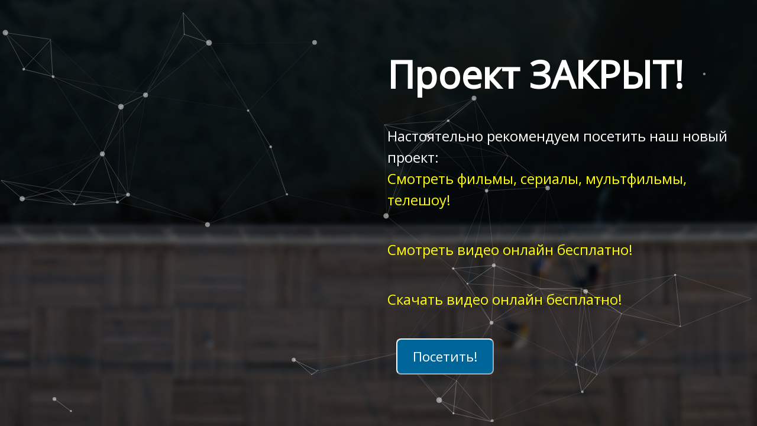

--- FILE ---
content_type: text/css
request_url: https://save4k.ru/css/demo.css
body_size: 1451
content:
@font-face {
    font-family: 'BebasNeueRegular';
    src: url('fonts/BebasNeue-webfont.eot');
    src: url('fonts/BebasNeue-webfont.eot?#iefix') format('embedded-opentype'),
         url('fonts/BebasNeue-webfont.woff') format('woff'),
         url('fonts/BebasNeue-webfont.ttf') format('truetype'),
         url('fonts/BebasNeue-webfont.svg#BebasNeueRegular') format('svg');
    font-weight: normal;
    font-style: normal;
}
/* CSS reset */
body,div,dl,dt,dd,ul,ol,li,h1,h2,h3,h4,h5,h6,pre,form,fieldset,input,textarea,p,blockquote,th,td { 
	margin:0;
	padding:0;
}
html,body {
	margin:0;
	padding:0;
}
table {
	border-collapse:collapse;
	border-spacing:0;
}
fieldset,img { 
	border:0;
}
input{
	border:1px solid #b0b0b0;
	padding:3px 5px 4px;
	color:#979797;
	width:190px;
}
address,caption,cite,code,dfn,th,var {
	font-style:normal;
	font-weight:normal;
}
ol,ul {
	list-style:none;
}
caption,th {
	text-align:left;
}
h1,h2,h3,h4,h5,h6 {
	font-size:100%;
	font-weight:normal;
}
q:before,q:after {
	content:'';
}
abbr,acronym { border:0;
}
/* General Demo Style */
body{
	font-family: Constantia, Palatino, "Palatino Linotype", "Palatino LT STD", Georgia, serif;
	background: #000;
	font-weight: 400;
	font-size: 15px;
	color: #aa3e03;
	overflow-y: scroll;
	overflow-x: hidden;
}
.ie7 body{
	overflow:hidden;
}
a{
	color: #333;
	text-decoration: none;
}
.container{
	position: relative;	
}
.clr{
	clear: both;
}
.container > header{
	padding: 30px 30px 10px 20px;
	margin: 0px 20px 10px 20px;
	position: relative;
	display: block;
	text-shadow: 1px 1px 1px rgba(0,0,0,0.2);
    text-align: left;
}
.container > header h1{
	font-family: 'BebasNeueRegular', 'Arial Narrow', Arial, sans-serif;
	font-size: 35px;
	line-height: 35px;
	position: relative;
	font-weight: 400;
	color: #fff;
	text-shadow: 1px 1px 1px rgba(0,0,0,0.3);
    padding: 0px 0px 5px 0px;
}
.container > header h1 span{

}
.container > header h2, p.info{
	font-size: 16px;
	font-style: italic;
	color: #f8f8f8;
	text-shadow: 1px 1px 1px rgba(0,0,0,0.6);
}
/* Header Style */
.codrops-top{
	font-family: Arial, sans-serif;
	line-height: 24px;
	font-size: 11px;
	width: 100%;
	background: #000;
	opacity: 0.9;
	text-transform: uppercase;
	z-index: 9999;
	position: relative;
	-moz-box-shadow: 1px 0px 2px #000;
	-webkit-box-shadow: 1px 0px 2px #000;
	box-shadow: 1px 0px 2px #000;
}
.codrops-top a{
	padding: 0px 10px;
	letter-spacing: 1px;
	color: #ddd;
	display: block;
	float: left;
}
.codrops-top a:hover{
	color: #fff;
}
.codrops-top span.right{
	float: right;
}
.codrops-top span.right a{
	float: none;
	display: inline;
}

p.codrops-demos{
	display: block;
	padding: 15px 0px;
}
p.codrops-demos a,
p.codrops-demos a.current-demo,
p.codrops-demos a.current-demo:hover{
    display: inline-block;
	border: 1px solid #6d0019;
	padding: 4px 10px 3px;
	font-size: 13px;
	line-height: 18px;
	margin: 2px 3px;
	font-weight: 800;
	-webkit-box-shadow: 0px 1px 1px rgba(0,0,0,0.1);
	-moz-box-shadow:0px 1px 1px rgba(0,0,0,0.1);
	box-shadow: 0px 1px 1px rgba(0,0,0,0.1);
	color:#fff;
	-webkit-border-radius: 5px;
	-moz-border-radius: 5px;
	border-radius: 5px;
	background: #a90329;
	background: -moz-linear-gradient(top, #a90329 0%, #8f0222 44%, #6d0019 100%);
	background: -webkit-gradient(linear, left top, left bottom, color-stop(0%,#a90329), color-stop(44%,#8f0222), color-stop(100%,#6d0019));
	background: -webkit-linear-gradient(top, #a90329 0%,#8f0222 44%,#6d0019 100%);
	background: -o-linear-gradient(top, #a90329 0%,#8f0222 44%,#6d0019 100%);
	background: -ms-linear-gradient(top, #a90329 0%,#8f0222 44%,#6d0019 100%);
	background: linear-gradient(top, #a90329 0%,#8f0222 44%,#6d0019 100%);
}
p.codrops-demos a:hover{
	background: #6d0019;
}
p.codrops-demos a:active{
	background: #6d0019;
	background: -moz-linear-gradient(top, #6d0019 0%, #8f0222 56%, #a90329 100%);
	background: -webkit-gradient(linear, left top, left bottom, color-stop(0%,#6d0019), color-stop(56%,#8f0222), color-stop(100%,#a90329));
	background: -webkit-linear-gradient(top, #6d0019 0%,#8f0222 56%,#a90329 100%);
	background: -o-linear-gradient(top, #6d0019 0%,#8f0222 56%,#a90329 100%);
	background: -ms-linear-gradient(top, #6d0019 0%,#8f0222 56%,#a90329 100%);
	background: linear-gradient(top, #6d0019 0%,#8f0222 56%,#a90329 100%);
	-webkit-box-shadow: 0px 1px 1px rgba(255,255,255,0.9);
	-moz-box-shadow:0px 1px 1px rgba(255,255,255,0.9);
	box-shadow: 0px 1px 1px rgba(255,255,255,0.9);
}
p.codrops-demos a.current-demo,
p.codrops-demos a.current-demo:hover{
	color: #A5727D;
	background: #6d0019;
}
/* Media Queries */
@media screen and (max-width: 767px) {
	.container > header{
		text-align: center;
	}
	p.codrops-demos {
		position: relative;
		top: auto;
		left: auto;
	}
}